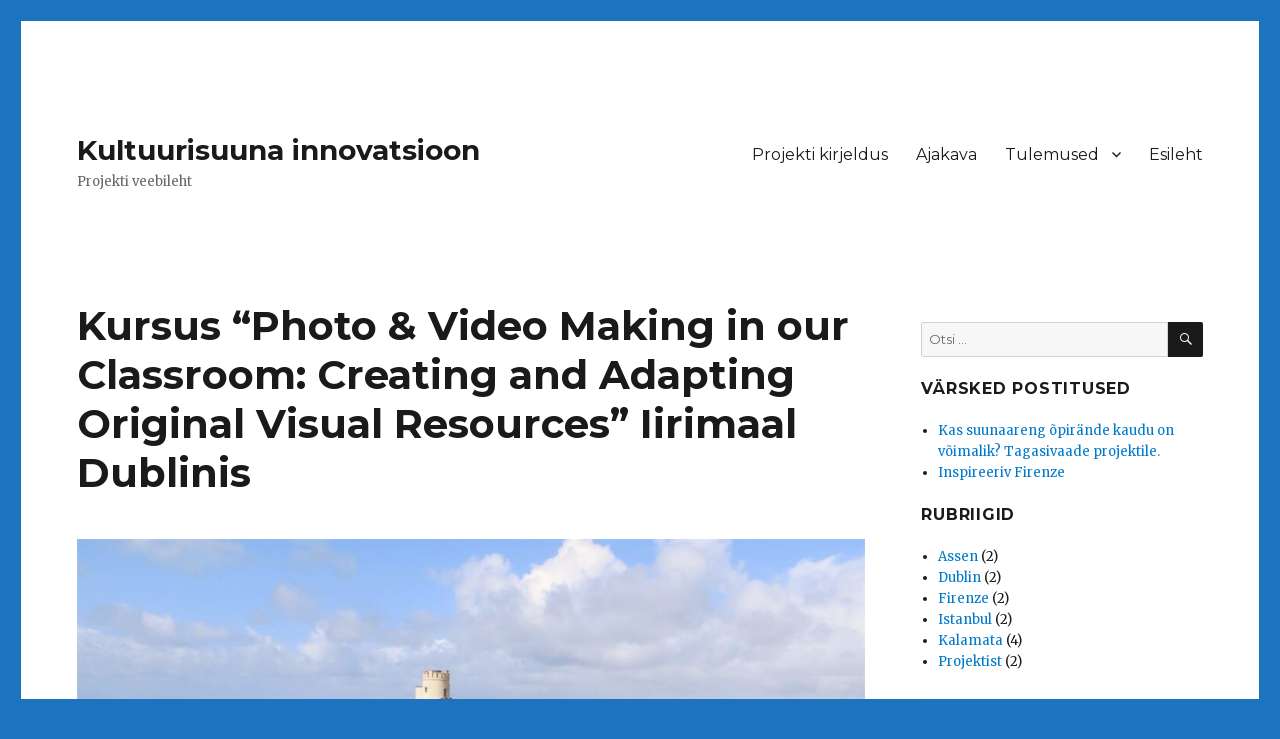

--- FILE ---
content_type: text/html; charset=UTF-8
request_url: https://tammegymnaasium.ee/ku/2019/08/30/kursus-photo-video-making-in-our-classroom-creating-and-adapting-original-visual-resources-iirimaal-dublinis/
body_size: 9809
content:
<!DOCTYPE html>
<html lang="et" class="no-js">
<head>
	<meta charset="UTF-8">
	<meta name="viewport" content="width=device-width, initial-scale=1">
	<link rel="profile" href="https://gmpg.org/xfn/11">
		<script>(function(html){html.className = html.className.replace(/\bno-js\b/,'js')})(document.documentElement);</script>
<title>Kursus “Photo &#038; Video Making in our Classroom: Creating and Adapting Original Visual Resources” Iirimaal Dublinis &#8211; Kultuurisuuna innovatsioon</title>
<meta name='robots' content='max-image-preview:large' />
<link rel='dns-prefetch' href='//fonts.googleapis.com' />
<link href='https://fonts.gstatic.com' crossorigin rel='preconnect' />
<link rel="alternate" type="application/rss+xml" title="Kultuurisuuna innovatsioon &raquo; RSS" href="https://tammegymnaasium.ee/ku/feed/" />
<script>
window._wpemojiSettings = {"baseUrl":"https:\/\/s.w.org\/images\/core\/emoji\/14.0.0\/72x72\/","ext":".png","svgUrl":"https:\/\/s.w.org\/images\/core\/emoji\/14.0.0\/svg\/","svgExt":".svg","source":{"concatemoji":"https:\/\/tammegymnaasium.ee\/ku\/wp-includes\/js\/wp-emoji-release.min.js?ver=6.1.9"}};
/*! This file is auto-generated */
!function(e,a,t){var n,r,o,i=a.createElement("canvas"),p=i.getContext&&i.getContext("2d");function s(e,t){var a=String.fromCharCode,e=(p.clearRect(0,0,i.width,i.height),p.fillText(a.apply(this,e),0,0),i.toDataURL());return p.clearRect(0,0,i.width,i.height),p.fillText(a.apply(this,t),0,0),e===i.toDataURL()}function c(e){var t=a.createElement("script");t.src=e,t.defer=t.type="text/javascript",a.getElementsByTagName("head")[0].appendChild(t)}for(o=Array("flag","emoji"),t.supports={everything:!0,everythingExceptFlag:!0},r=0;r<o.length;r++)t.supports[o[r]]=function(e){if(p&&p.fillText)switch(p.textBaseline="top",p.font="600 32px Arial",e){case"flag":return s([127987,65039,8205,9895,65039],[127987,65039,8203,9895,65039])?!1:!s([55356,56826,55356,56819],[55356,56826,8203,55356,56819])&&!s([55356,57332,56128,56423,56128,56418,56128,56421,56128,56430,56128,56423,56128,56447],[55356,57332,8203,56128,56423,8203,56128,56418,8203,56128,56421,8203,56128,56430,8203,56128,56423,8203,56128,56447]);case"emoji":return!s([129777,127995,8205,129778,127999],[129777,127995,8203,129778,127999])}return!1}(o[r]),t.supports.everything=t.supports.everything&&t.supports[o[r]],"flag"!==o[r]&&(t.supports.everythingExceptFlag=t.supports.everythingExceptFlag&&t.supports[o[r]]);t.supports.everythingExceptFlag=t.supports.everythingExceptFlag&&!t.supports.flag,t.DOMReady=!1,t.readyCallback=function(){t.DOMReady=!0},t.supports.everything||(n=function(){t.readyCallback()},a.addEventListener?(a.addEventListener("DOMContentLoaded",n,!1),e.addEventListener("load",n,!1)):(e.attachEvent("onload",n),a.attachEvent("onreadystatechange",function(){"complete"===a.readyState&&t.readyCallback()})),(e=t.source||{}).concatemoji?c(e.concatemoji):e.wpemoji&&e.twemoji&&(c(e.twemoji),c(e.wpemoji)))}(window,document,window._wpemojiSettings);
</script>
<style>
img.wp-smiley,
img.emoji {
	display: inline !important;
	border: none !important;
	box-shadow: none !important;
	height: 1em !important;
	width: 1em !important;
	margin: 0 0.07em !important;
	vertical-align: -0.1em !important;
	background: none !important;
	padding: 0 !important;
}
</style>
	<link rel='stylesheet' id='wp-block-library-css' href='https://tammegymnaasium.ee/ku/wp-includes/css/dist/block-library/style.min.css?ver=6.1.9' media='all' />
<style id='wp-block-library-theme-inline-css'>
.wp-block-audio figcaption{color:#555;font-size:13px;text-align:center}.is-dark-theme .wp-block-audio figcaption{color:hsla(0,0%,100%,.65)}.wp-block-audio{margin:0 0 1em}.wp-block-code{border:1px solid #ccc;border-radius:4px;font-family:Menlo,Consolas,monaco,monospace;padding:.8em 1em}.wp-block-embed figcaption{color:#555;font-size:13px;text-align:center}.is-dark-theme .wp-block-embed figcaption{color:hsla(0,0%,100%,.65)}.wp-block-embed{margin:0 0 1em}.blocks-gallery-caption{color:#555;font-size:13px;text-align:center}.is-dark-theme .blocks-gallery-caption{color:hsla(0,0%,100%,.65)}.wp-block-image figcaption{color:#555;font-size:13px;text-align:center}.is-dark-theme .wp-block-image figcaption{color:hsla(0,0%,100%,.65)}.wp-block-image{margin:0 0 1em}.wp-block-pullquote{border-top:4px solid;border-bottom:4px solid;margin-bottom:1.75em;color:currentColor}.wp-block-pullquote__citation,.wp-block-pullquote cite,.wp-block-pullquote footer{color:currentColor;text-transform:uppercase;font-size:.8125em;font-style:normal}.wp-block-quote{border-left:.25em solid;margin:0 0 1.75em;padding-left:1em}.wp-block-quote cite,.wp-block-quote footer{color:currentColor;font-size:.8125em;position:relative;font-style:normal}.wp-block-quote.has-text-align-right{border-left:none;border-right:.25em solid;padding-left:0;padding-right:1em}.wp-block-quote.has-text-align-center{border:none;padding-left:0}.wp-block-quote.is-large,.wp-block-quote.is-style-large,.wp-block-quote.is-style-plain{border:none}.wp-block-search .wp-block-search__label{font-weight:700}.wp-block-search__button{border:1px solid #ccc;padding:.375em .625em}:where(.wp-block-group.has-background){padding:1.25em 2.375em}.wp-block-separator.has-css-opacity{opacity:.4}.wp-block-separator{border:none;border-bottom:2px solid;margin-left:auto;margin-right:auto}.wp-block-separator.has-alpha-channel-opacity{opacity:1}.wp-block-separator:not(.is-style-wide):not(.is-style-dots){width:100px}.wp-block-separator.has-background:not(.is-style-dots){border-bottom:none;height:1px}.wp-block-separator.has-background:not(.is-style-wide):not(.is-style-dots){height:2px}.wp-block-table{margin:"0 0 1em 0"}.wp-block-table thead{border-bottom:3px solid}.wp-block-table tfoot{border-top:3px solid}.wp-block-table td,.wp-block-table th{word-break:normal}.wp-block-table figcaption{color:#555;font-size:13px;text-align:center}.is-dark-theme .wp-block-table figcaption{color:hsla(0,0%,100%,.65)}.wp-block-video figcaption{color:#555;font-size:13px;text-align:center}.is-dark-theme .wp-block-video figcaption{color:hsla(0,0%,100%,.65)}.wp-block-video{margin:0 0 1em}.wp-block-template-part.has-background{padding:1.25em 2.375em;margin-top:0;margin-bottom:0}
</style>
<link rel='stylesheet' id='classic-theme-styles-css' href='https://tammegymnaasium.ee/ku/wp-includes/css/classic-themes.min.css?ver=1' media='all' />
<style id='global-styles-inline-css'>
body{--wp--preset--color--black: #000000;--wp--preset--color--cyan-bluish-gray: #abb8c3;--wp--preset--color--white: #fff;--wp--preset--color--pale-pink: #f78da7;--wp--preset--color--vivid-red: #cf2e2e;--wp--preset--color--luminous-vivid-orange: #ff6900;--wp--preset--color--luminous-vivid-amber: #fcb900;--wp--preset--color--light-green-cyan: #7bdcb5;--wp--preset--color--vivid-green-cyan: #00d084;--wp--preset--color--pale-cyan-blue: #8ed1fc;--wp--preset--color--vivid-cyan-blue: #0693e3;--wp--preset--color--vivid-purple: #9b51e0;--wp--preset--color--dark-gray: #1a1a1a;--wp--preset--color--medium-gray: #686868;--wp--preset--color--light-gray: #e5e5e5;--wp--preset--color--blue-gray: #4d545c;--wp--preset--color--bright-blue: #007acc;--wp--preset--color--light-blue: #9adffd;--wp--preset--color--dark-brown: #402b30;--wp--preset--color--medium-brown: #774e24;--wp--preset--color--dark-red: #640c1f;--wp--preset--color--bright-red: #ff675f;--wp--preset--color--yellow: #ffef8e;--wp--preset--gradient--vivid-cyan-blue-to-vivid-purple: linear-gradient(135deg,rgba(6,147,227,1) 0%,rgb(155,81,224) 100%);--wp--preset--gradient--light-green-cyan-to-vivid-green-cyan: linear-gradient(135deg,rgb(122,220,180) 0%,rgb(0,208,130) 100%);--wp--preset--gradient--luminous-vivid-amber-to-luminous-vivid-orange: linear-gradient(135deg,rgba(252,185,0,1) 0%,rgba(255,105,0,1) 100%);--wp--preset--gradient--luminous-vivid-orange-to-vivid-red: linear-gradient(135deg,rgba(255,105,0,1) 0%,rgb(207,46,46) 100%);--wp--preset--gradient--very-light-gray-to-cyan-bluish-gray: linear-gradient(135deg,rgb(238,238,238) 0%,rgb(169,184,195) 100%);--wp--preset--gradient--cool-to-warm-spectrum: linear-gradient(135deg,rgb(74,234,220) 0%,rgb(151,120,209) 20%,rgb(207,42,186) 40%,rgb(238,44,130) 60%,rgb(251,105,98) 80%,rgb(254,248,76) 100%);--wp--preset--gradient--blush-light-purple: linear-gradient(135deg,rgb(255,206,236) 0%,rgb(152,150,240) 100%);--wp--preset--gradient--blush-bordeaux: linear-gradient(135deg,rgb(254,205,165) 0%,rgb(254,45,45) 50%,rgb(107,0,62) 100%);--wp--preset--gradient--luminous-dusk: linear-gradient(135deg,rgb(255,203,112) 0%,rgb(199,81,192) 50%,rgb(65,88,208) 100%);--wp--preset--gradient--pale-ocean: linear-gradient(135deg,rgb(255,245,203) 0%,rgb(182,227,212) 50%,rgb(51,167,181) 100%);--wp--preset--gradient--electric-grass: linear-gradient(135deg,rgb(202,248,128) 0%,rgb(113,206,126) 100%);--wp--preset--gradient--midnight: linear-gradient(135deg,rgb(2,3,129) 0%,rgb(40,116,252) 100%);--wp--preset--duotone--dark-grayscale: url('#wp-duotone-dark-grayscale');--wp--preset--duotone--grayscale: url('#wp-duotone-grayscale');--wp--preset--duotone--purple-yellow: url('#wp-duotone-purple-yellow');--wp--preset--duotone--blue-red: url('#wp-duotone-blue-red');--wp--preset--duotone--midnight: url('#wp-duotone-midnight');--wp--preset--duotone--magenta-yellow: url('#wp-duotone-magenta-yellow');--wp--preset--duotone--purple-green: url('#wp-duotone-purple-green');--wp--preset--duotone--blue-orange: url('#wp-duotone-blue-orange');--wp--preset--font-size--small: 13px;--wp--preset--font-size--medium: 20px;--wp--preset--font-size--large: 36px;--wp--preset--font-size--x-large: 42px;--wp--preset--spacing--20: 0.44rem;--wp--preset--spacing--30: 0.67rem;--wp--preset--spacing--40: 1rem;--wp--preset--spacing--50: 1.5rem;--wp--preset--spacing--60: 2.25rem;--wp--preset--spacing--70: 3.38rem;--wp--preset--spacing--80: 5.06rem;}:where(.is-layout-flex){gap: 0.5em;}body .is-layout-flow > .alignleft{float: left;margin-inline-start: 0;margin-inline-end: 2em;}body .is-layout-flow > .alignright{float: right;margin-inline-start: 2em;margin-inline-end: 0;}body .is-layout-flow > .aligncenter{margin-left: auto !important;margin-right: auto !important;}body .is-layout-constrained > .alignleft{float: left;margin-inline-start: 0;margin-inline-end: 2em;}body .is-layout-constrained > .alignright{float: right;margin-inline-start: 2em;margin-inline-end: 0;}body .is-layout-constrained > .aligncenter{margin-left: auto !important;margin-right: auto !important;}body .is-layout-constrained > :where(:not(.alignleft):not(.alignright):not(.alignfull)){max-width: var(--wp--style--global--content-size);margin-left: auto !important;margin-right: auto !important;}body .is-layout-constrained > .alignwide{max-width: var(--wp--style--global--wide-size);}body .is-layout-flex{display: flex;}body .is-layout-flex{flex-wrap: wrap;align-items: center;}body .is-layout-flex > *{margin: 0;}:where(.wp-block-columns.is-layout-flex){gap: 2em;}.has-black-color{color: var(--wp--preset--color--black) !important;}.has-cyan-bluish-gray-color{color: var(--wp--preset--color--cyan-bluish-gray) !important;}.has-white-color{color: var(--wp--preset--color--white) !important;}.has-pale-pink-color{color: var(--wp--preset--color--pale-pink) !important;}.has-vivid-red-color{color: var(--wp--preset--color--vivid-red) !important;}.has-luminous-vivid-orange-color{color: var(--wp--preset--color--luminous-vivid-orange) !important;}.has-luminous-vivid-amber-color{color: var(--wp--preset--color--luminous-vivid-amber) !important;}.has-light-green-cyan-color{color: var(--wp--preset--color--light-green-cyan) !important;}.has-vivid-green-cyan-color{color: var(--wp--preset--color--vivid-green-cyan) !important;}.has-pale-cyan-blue-color{color: var(--wp--preset--color--pale-cyan-blue) !important;}.has-vivid-cyan-blue-color{color: var(--wp--preset--color--vivid-cyan-blue) !important;}.has-vivid-purple-color{color: var(--wp--preset--color--vivid-purple) !important;}.has-black-background-color{background-color: var(--wp--preset--color--black) !important;}.has-cyan-bluish-gray-background-color{background-color: var(--wp--preset--color--cyan-bluish-gray) !important;}.has-white-background-color{background-color: var(--wp--preset--color--white) !important;}.has-pale-pink-background-color{background-color: var(--wp--preset--color--pale-pink) !important;}.has-vivid-red-background-color{background-color: var(--wp--preset--color--vivid-red) !important;}.has-luminous-vivid-orange-background-color{background-color: var(--wp--preset--color--luminous-vivid-orange) !important;}.has-luminous-vivid-amber-background-color{background-color: var(--wp--preset--color--luminous-vivid-amber) !important;}.has-light-green-cyan-background-color{background-color: var(--wp--preset--color--light-green-cyan) !important;}.has-vivid-green-cyan-background-color{background-color: var(--wp--preset--color--vivid-green-cyan) !important;}.has-pale-cyan-blue-background-color{background-color: var(--wp--preset--color--pale-cyan-blue) !important;}.has-vivid-cyan-blue-background-color{background-color: var(--wp--preset--color--vivid-cyan-blue) !important;}.has-vivid-purple-background-color{background-color: var(--wp--preset--color--vivid-purple) !important;}.has-black-border-color{border-color: var(--wp--preset--color--black) !important;}.has-cyan-bluish-gray-border-color{border-color: var(--wp--preset--color--cyan-bluish-gray) !important;}.has-white-border-color{border-color: var(--wp--preset--color--white) !important;}.has-pale-pink-border-color{border-color: var(--wp--preset--color--pale-pink) !important;}.has-vivid-red-border-color{border-color: var(--wp--preset--color--vivid-red) !important;}.has-luminous-vivid-orange-border-color{border-color: var(--wp--preset--color--luminous-vivid-orange) !important;}.has-luminous-vivid-amber-border-color{border-color: var(--wp--preset--color--luminous-vivid-amber) !important;}.has-light-green-cyan-border-color{border-color: var(--wp--preset--color--light-green-cyan) !important;}.has-vivid-green-cyan-border-color{border-color: var(--wp--preset--color--vivid-green-cyan) !important;}.has-pale-cyan-blue-border-color{border-color: var(--wp--preset--color--pale-cyan-blue) !important;}.has-vivid-cyan-blue-border-color{border-color: var(--wp--preset--color--vivid-cyan-blue) !important;}.has-vivid-purple-border-color{border-color: var(--wp--preset--color--vivid-purple) !important;}.has-vivid-cyan-blue-to-vivid-purple-gradient-background{background: var(--wp--preset--gradient--vivid-cyan-blue-to-vivid-purple) !important;}.has-light-green-cyan-to-vivid-green-cyan-gradient-background{background: var(--wp--preset--gradient--light-green-cyan-to-vivid-green-cyan) !important;}.has-luminous-vivid-amber-to-luminous-vivid-orange-gradient-background{background: var(--wp--preset--gradient--luminous-vivid-amber-to-luminous-vivid-orange) !important;}.has-luminous-vivid-orange-to-vivid-red-gradient-background{background: var(--wp--preset--gradient--luminous-vivid-orange-to-vivid-red) !important;}.has-very-light-gray-to-cyan-bluish-gray-gradient-background{background: var(--wp--preset--gradient--very-light-gray-to-cyan-bluish-gray) !important;}.has-cool-to-warm-spectrum-gradient-background{background: var(--wp--preset--gradient--cool-to-warm-spectrum) !important;}.has-blush-light-purple-gradient-background{background: var(--wp--preset--gradient--blush-light-purple) !important;}.has-blush-bordeaux-gradient-background{background: var(--wp--preset--gradient--blush-bordeaux) !important;}.has-luminous-dusk-gradient-background{background: var(--wp--preset--gradient--luminous-dusk) !important;}.has-pale-ocean-gradient-background{background: var(--wp--preset--gradient--pale-ocean) !important;}.has-electric-grass-gradient-background{background: var(--wp--preset--gradient--electric-grass) !important;}.has-midnight-gradient-background{background: var(--wp--preset--gradient--midnight) !important;}.has-small-font-size{font-size: var(--wp--preset--font-size--small) !important;}.has-medium-font-size{font-size: var(--wp--preset--font-size--medium) !important;}.has-large-font-size{font-size: var(--wp--preset--font-size--large) !important;}.has-x-large-font-size{font-size: var(--wp--preset--font-size--x-large) !important;}
.wp-block-navigation a:where(:not(.wp-element-button)){color: inherit;}
:where(.wp-block-columns.is-layout-flex){gap: 2em;}
.wp-block-pullquote{font-size: 1.5em;line-height: 1.6;}
</style>
<link rel='stylesheet' id='twentysixteen-fonts-css' href='https://fonts.googleapis.com/css?family=Merriweather%3A400%2C700%2C900%2C400italic%2C700italic%2C900italic%7CMontserrat%3A400%2C700%7CInconsolata%3A400&#038;subset=latin%2Clatin-ext&#038;display=fallback' media='all' />
<link rel='stylesheet' id='genericons-css' href='https://tammegymnaasium.ee/ku/wp-content/themes/twentysixteen/genericons/genericons.css?ver=20201208' media='all' />
<link rel='stylesheet' id='twentysixteen-style-css' href='https://tammegymnaasium.ee/ku/wp-content/themes/twentysixteen/style.css?ver=20221101' media='all' />
<link rel='stylesheet' id='twentysixteen-block-style-css' href='https://tammegymnaasium.ee/ku/wp-content/themes/twentysixteen/css/blocks.css?ver=20221004' media='all' />
<!--[if lt IE 10]>
<link rel='stylesheet' id='twentysixteen-ie-css' href='https://tammegymnaasium.ee/ku/wp-content/themes/twentysixteen/css/ie.css?ver=20170530' media='all' />
<![endif]-->
<!--[if lt IE 9]>
<link rel='stylesheet' id='twentysixteen-ie8-css' href='https://tammegymnaasium.ee/ku/wp-content/themes/twentysixteen/css/ie8.css?ver=20170530' media='all' />
<![endif]-->
<!--[if lt IE 8]>
<link rel='stylesheet' id='twentysixteen-ie7-css' href='https://tammegymnaasium.ee/ku/wp-content/themes/twentysixteen/css/ie7.css?ver=20170530' media='all' />
<![endif]-->
<link rel='stylesheet' id='slb_core-css' href='https://tammegymnaasium.ee/ku/wp-content/plugins/simple-lightbox/client/css/app.css?ver=2.9.4' media='all' />
<!--[if lt IE 9]>
<script src='https://tammegymnaasium.ee/ku/wp-content/themes/twentysixteen/js/html5.js?ver=3.7.3' id='twentysixteen-html5-js'></script>
<![endif]-->
<script src='https://tammegymnaasium.ee/ku/wp-includes/js/jquery/jquery.min.js?ver=3.6.1' id='jquery-core-js'></script>
<script src='https://tammegymnaasium.ee/ku/wp-includes/js/jquery/jquery-migrate.min.js?ver=3.3.2' id='jquery-migrate-js'></script>
<link rel="https://api.w.org/" href="https://tammegymnaasium.ee/ku/wp-json/" /><link rel="alternate" type="application/json" href="https://tammegymnaasium.ee/ku/wp-json/wp/v2/posts/103" /><link rel="EditURI" type="application/rsd+xml" title="RSD" href="https://tammegymnaasium.ee/ku/xmlrpc.php?rsd" />
<link rel="wlwmanifest" type="application/wlwmanifest+xml" href="https://tammegymnaasium.ee/ku/wp-includes/wlwmanifest.xml" />
<meta name="generator" content="WordPress 6.1.9" />
<link rel="canonical" href="https://tammegymnaasium.ee/ku/2019/08/30/kursus-photo-video-making-in-our-classroom-creating-and-adapting-original-visual-resources-iirimaal-dublinis/" />
<link rel='shortlink' href='https://tammegymnaasium.ee/ku/?p=103' />
<link rel="alternate" type="application/json+oembed" href="https://tammegymnaasium.ee/ku/wp-json/oembed/1.0/embed?url=https%3A%2F%2Ftammegymnaasium.ee%2Fku%2F2019%2F08%2F30%2Fkursus-photo-video-making-in-our-classroom-creating-and-adapting-original-visual-resources-iirimaal-dublinis%2F" />
<link rel="alternate" type="text/xml+oembed" href="https://tammegymnaasium.ee/ku/wp-json/oembed/1.0/embed?url=https%3A%2F%2Ftammegymnaasium.ee%2Fku%2F2019%2F08%2F30%2Fkursus-photo-video-making-in-our-classroom-creating-and-adapting-original-visual-resources-iirimaal-dublinis%2F&#038;format=xml" />
<!-- start Simple Custom CSS and JS -->
<style>
.widget {
margin-bottom: 0;
  border-top: 0px;
}
#main {
margin-bottom: 30px;
}

.ainepassimenu .menu-item-145 {
  background: #eaeaea;
  padding: 20px;
}

.opistsenaariumid .menu-item-178 {
  background: #eaeaea;
  padding: 20px;
}</style>
<!-- end Simple Custom CSS and JS -->
<!-- Analytics by WP Statistics - https://wp-statistics.com -->
<style id="custom-background-css">
body.custom-background { background-color: #1e73be; }
</style>
	</head>

<body class="post-template-default single single-post postid-103 single-format-standard custom-background wp-embed-responsive">
<svg xmlns="http://www.w3.org/2000/svg" viewBox="0 0 0 0" width="0" height="0" focusable="false" role="none" style="visibility: hidden; position: absolute; left: -9999px; overflow: hidden;" ><defs><filter id="wp-duotone-dark-grayscale"><feColorMatrix color-interpolation-filters="sRGB" type="matrix" values=" .299 .587 .114 0 0 .299 .587 .114 0 0 .299 .587 .114 0 0 .299 .587 .114 0 0 " /><feComponentTransfer color-interpolation-filters="sRGB" ><feFuncR type="table" tableValues="0 0.498039215686" /><feFuncG type="table" tableValues="0 0.498039215686" /><feFuncB type="table" tableValues="0 0.498039215686" /><feFuncA type="table" tableValues="1 1" /></feComponentTransfer><feComposite in2="SourceGraphic" operator="in" /></filter></defs></svg><svg xmlns="http://www.w3.org/2000/svg" viewBox="0 0 0 0" width="0" height="0" focusable="false" role="none" style="visibility: hidden; position: absolute; left: -9999px; overflow: hidden;" ><defs><filter id="wp-duotone-grayscale"><feColorMatrix color-interpolation-filters="sRGB" type="matrix" values=" .299 .587 .114 0 0 .299 .587 .114 0 0 .299 .587 .114 0 0 .299 .587 .114 0 0 " /><feComponentTransfer color-interpolation-filters="sRGB" ><feFuncR type="table" tableValues="0 1" /><feFuncG type="table" tableValues="0 1" /><feFuncB type="table" tableValues="0 1" /><feFuncA type="table" tableValues="1 1" /></feComponentTransfer><feComposite in2="SourceGraphic" operator="in" /></filter></defs></svg><svg xmlns="http://www.w3.org/2000/svg" viewBox="0 0 0 0" width="0" height="0" focusable="false" role="none" style="visibility: hidden; position: absolute; left: -9999px; overflow: hidden;" ><defs><filter id="wp-duotone-purple-yellow"><feColorMatrix color-interpolation-filters="sRGB" type="matrix" values=" .299 .587 .114 0 0 .299 .587 .114 0 0 .299 .587 .114 0 0 .299 .587 .114 0 0 " /><feComponentTransfer color-interpolation-filters="sRGB" ><feFuncR type="table" tableValues="0.549019607843 0.988235294118" /><feFuncG type="table" tableValues="0 1" /><feFuncB type="table" tableValues="0.717647058824 0.254901960784" /><feFuncA type="table" tableValues="1 1" /></feComponentTransfer><feComposite in2="SourceGraphic" operator="in" /></filter></defs></svg><svg xmlns="http://www.w3.org/2000/svg" viewBox="0 0 0 0" width="0" height="0" focusable="false" role="none" style="visibility: hidden; position: absolute; left: -9999px; overflow: hidden;" ><defs><filter id="wp-duotone-blue-red"><feColorMatrix color-interpolation-filters="sRGB" type="matrix" values=" .299 .587 .114 0 0 .299 .587 .114 0 0 .299 .587 .114 0 0 .299 .587 .114 0 0 " /><feComponentTransfer color-interpolation-filters="sRGB" ><feFuncR type="table" tableValues="0 1" /><feFuncG type="table" tableValues="0 0.278431372549" /><feFuncB type="table" tableValues="0.592156862745 0.278431372549" /><feFuncA type="table" tableValues="1 1" /></feComponentTransfer><feComposite in2="SourceGraphic" operator="in" /></filter></defs></svg><svg xmlns="http://www.w3.org/2000/svg" viewBox="0 0 0 0" width="0" height="0" focusable="false" role="none" style="visibility: hidden; position: absolute; left: -9999px; overflow: hidden;" ><defs><filter id="wp-duotone-midnight"><feColorMatrix color-interpolation-filters="sRGB" type="matrix" values=" .299 .587 .114 0 0 .299 .587 .114 0 0 .299 .587 .114 0 0 .299 .587 .114 0 0 " /><feComponentTransfer color-interpolation-filters="sRGB" ><feFuncR type="table" tableValues="0 0" /><feFuncG type="table" tableValues="0 0.647058823529" /><feFuncB type="table" tableValues="0 1" /><feFuncA type="table" tableValues="1 1" /></feComponentTransfer><feComposite in2="SourceGraphic" operator="in" /></filter></defs></svg><svg xmlns="http://www.w3.org/2000/svg" viewBox="0 0 0 0" width="0" height="0" focusable="false" role="none" style="visibility: hidden; position: absolute; left: -9999px; overflow: hidden;" ><defs><filter id="wp-duotone-magenta-yellow"><feColorMatrix color-interpolation-filters="sRGB" type="matrix" values=" .299 .587 .114 0 0 .299 .587 .114 0 0 .299 .587 .114 0 0 .299 .587 .114 0 0 " /><feComponentTransfer color-interpolation-filters="sRGB" ><feFuncR type="table" tableValues="0.780392156863 1" /><feFuncG type="table" tableValues="0 0.949019607843" /><feFuncB type="table" tableValues="0.352941176471 0.470588235294" /><feFuncA type="table" tableValues="1 1" /></feComponentTransfer><feComposite in2="SourceGraphic" operator="in" /></filter></defs></svg><svg xmlns="http://www.w3.org/2000/svg" viewBox="0 0 0 0" width="0" height="0" focusable="false" role="none" style="visibility: hidden; position: absolute; left: -9999px; overflow: hidden;" ><defs><filter id="wp-duotone-purple-green"><feColorMatrix color-interpolation-filters="sRGB" type="matrix" values=" .299 .587 .114 0 0 .299 .587 .114 0 0 .299 .587 .114 0 0 .299 .587 .114 0 0 " /><feComponentTransfer color-interpolation-filters="sRGB" ><feFuncR type="table" tableValues="0.650980392157 0.403921568627" /><feFuncG type="table" tableValues="0 1" /><feFuncB type="table" tableValues="0.447058823529 0.4" /><feFuncA type="table" tableValues="1 1" /></feComponentTransfer><feComposite in2="SourceGraphic" operator="in" /></filter></defs></svg><svg xmlns="http://www.w3.org/2000/svg" viewBox="0 0 0 0" width="0" height="0" focusable="false" role="none" style="visibility: hidden; position: absolute; left: -9999px; overflow: hidden;" ><defs><filter id="wp-duotone-blue-orange"><feColorMatrix color-interpolation-filters="sRGB" type="matrix" values=" .299 .587 .114 0 0 .299 .587 .114 0 0 .299 .587 .114 0 0 .299 .587 .114 0 0 " /><feComponentTransfer color-interpolation-filters="sRGB" ><feFuncR type="table" tableValues="0.0980392156863 1" /><feFuncG type="table" tableValues="0 0.662745098039" /><feFuncB type="table" tableValues="0.847058823529 0.419607843137" /><feFuncA type="table" tableValues="1 1" /></feComponentTransfer><feComposite in2="SourceGraphic" operator="in" /></filter></defs></svg><div id="page" class="site">
	<div class="site-inner">
		<a class="skip-link screen-reader-text" href="#content">Liigu sisu juurde</a>

		<header id="masthead" class="site-header">
			<div class="site-header-main">
				<div class="site-branding">
					
											<p class="site-title"><a href="https://tammegymnaasium.ee/ku/" rel="home">Kultuurisuuna innovatsioon</a></p>
												<p class="site-description">Projekti veebileht</p>
									</div><!-- .site-branding -->

									<button id="menu-toggle" class="menu-toggle">Menüü</button>

					<div id="site-header-menu" class="site-header-menu">
													<nav id="site-navigation" class="main-navigation" aria-label="Peamenüü">
								<div class="menu-projekt-container"><ul id="menu-projekt" class="primary-menu"><li id="menu-item-9" class="menu-item menu-item-type-post_type menu-item-object-page menu-item-9"><a href="https://tammegymnaasium.ee/ku/projektist/">Projekti kirjeldus</a></li>
<li id="menu-item-20" class="menu-item menu-item-type-post_type menu-item-object-page menu-item-20"><a href="https://tammegymnaasium.ee/ku/ajakava/">Ajakava</a></li>
<li id="menu-item-35" class="menu-item menu-item-type-post_type menu-item-object-page menu-item-has-children menu-item-35"><a href="https://tammegymnaasium.ee/ku/tulemused/">Tulemused</a>
<ul class="sub-menu">
	<li id="menu-item-145" class="menu-item menu-item-type-post_type menu-item-object-page menu-item-has-children menu-item-145"><a href="https://tammegymnaasium.ee/ku/ainepassid/">Ainepassid</a>
	<ul class="sub-menu">
		<li id="menu-item-142" class="menu-item menu-item-type-post_type menu-item-object-page menu-item-142"><a href="https://tammegymnaasium.ee/ku/ainepass-kultuurisuuna-tutvustuskursus/">Kultuurisuuna tutvustuskursus</a></li>
		<li id="menu-item-166" class="menu-item menu-item-type-post_type menu-item-object-page menu-item-166"><a href="https://tammegymnaasium.ee/ku/20-sajandi-kultuurilugu/">20. sajandi kultuurilugu</a></li>
		<li id="menu-item-164" class="menu-item menu-item-type-post_type menu-item-object-page menu-item-164"><a href="https://tammegymnaasium.ee/ku/kultuuriprojekti-kursus-materiaalne-kultuur-usund-ja-muut/">Kultuuriprojekti kursus  (materiaalne kultuur, usund ja müüt)</a></li>
		<li id="menu-item-172" class="menu-item menu-item-type-post_type menu-item-object-page menu-item-172"><a href="https://tammegymnaasium.ee/ku/kultuuriprojekti-kursus-folkloor-ja-etnograafia/">Kultuuriprojekti kursus – folkloor ja etnograafia</a></li>
		<li id="menu-item-165" class="menu-item menu-item-type-post_type menu-item-object-page menu-item-165"><a href="https://tammegymnaasium.ee/ku/parandtehnoloogia-ja-rahvakunst/">Pärandtehnoloogia ja rahvakunst</a></li>
		<li id="menu-item-167" class="menu-item menu-item-type-post_type menu-item-object-page menu-item-167"><a href="https://tammegymnaasium.ee/ku/keskkonna-ja-kultuurilugu/">Keskkonna- ja kultuurilugu</a></li>
		<li id="menu-item-163" class="menu-item menu-item-type-post_type menu-item-object-page menu-item-163"><a href="https://tammegymnaasium.ee/ku/folkloorilugu/">Folkloorilugu</a></li>
	</ul>
</li>
	<li id="menu-item-178" class="menu-item menu-item-type-post_type menu-item-object-page menu-item-has-children menu-item-178"><a href="https://tammegymnaasium.ee/ku/opistsenaariumid/">Õpistsenaariumid</a>
	<ul class="sub-menu">
		<li id="menu-item-179" class="menu-item menu-item-type-post_type menu-item-object-page menu-item-179"><a href="https://tammegymnaasium.ee/ku/opistsenaarium-1/">Õpistsenaarium 1: düstoopia</a></li>
		<li id="menu-item-186" class="menu-item menu-item-type-post_type menu-item-object-page menu-item-186"><a href="https://tammegymnaasium.ee/ku/opistsenaarium-2/">Õpistsenaarium 2: raadiosaade Eesti heliloojast</a></li>
		<li id="menu-item-209" class="menu-item menu-item-type-post_type menu-item-object-page menu-item-209"><a href="https://tammegymnaasium.ee/ku/opistsenaarium-3/">Õpistsenaarium 3: vaikne kena kohakene</a></li>
		<li id="menu-item-252" class="menu-item menu-item-type-post_type menu-item-object-page menu-item-252"><a href="https://tammegymnaasium.ee/ku/opistsenaarium-4/">Õpistsenaarium 4: aeg ja kultuur said kokku teljel</a></li>
		<li id="menu-item-251" class="menu-item menu-item-type-post_type menu-item-object-page menu-item-251"><a href="https://tammegymnaasium.ee/ku/opistsenaarium-5/">Õpistsenaarium 5: mina arvan nii…</a></li>
		<li id="menu-item-256" class="menu-item menu-item-type-post_type menu-item-object-page menu-item-256"><a href="https://tammegymnaasium.ee/ku/opistsenaarium-6-kinda-lugu/">Õpistsenaarium 6: minu kinda lugu</a></li>
		<li id="menu-item-254" class="menu-item menu-item-type-post_type menu-item-object-page menu-item-254"><a href="https://tammegymnaasium.ee/ku/opistsenaarium-7-kaib-too-ja-kultuur-koos/">Õpistsenaarium 7: käib töö ja …kultuur koos</a></li>
		<li id="menu-item-253" class="menu-item menu-item-type-post_type menu-item-object-page menu-item-253"><a href="https://tammegymnaasium.ee/ku/opistsenaarium-8-virtuaalne-muuseum/">Õpistsenaarium 8: ma avan täna oma virtuaalse näituse</a></li>
	</ul>
</li>
</ul>
</li>
<li id="menu-item-24" class="menu-item menu-item-type-custom menu-item-object-custom menu-item-home menu-item-24"><a href="https://tammegymnaasium.ee/ku">Esileht</a></li>
</ul></div>							</nav><!-- .main-navigation -->
						
											</div><!-- .site-header-menu -->
							</div><!-- .site-header-main -->

					</header><!-- .site-header -->

		<div id="content" class="site-content">

<div id="primary" class="content-area">
	<main id="main" class="site-main">
		
<article id="post-103" class="post-103 post type-post status-publish format-standard has-post-thumbnail hentry category-dublin">
	<header class="entry-header">
		<h1 class="entry-title">Kursus “Photo &#038; Video Making in our Classroom: Creating and Adapting Original Visual Resources” Iirimaal Dublinis</h1>	</header><!-- .entry-header -->

	
	
		<div class="post-thumbnail">
			<img width="1200" height="675" src="https://tammegymnaasium.ee/ku/wp-content/uploads/2021/11/Iirimaa4-1200x675.jpg" class="attachment-post-thumbnail size-post-thumbnail wp-post-image" alt="" decoding="async" srcset="https://tammegymnaasium.ee/ku/wp-content/uploads/2021/11/Iirimaa4-1200x675.jpg 1200w, https://tammegymnaasium.ee/ku/wp-content/uploads/2021/11/Iirimaa4-300x169.jpg 300w, https://tammegymnaasium.ee/ku/wp-content/uploads/2021/11/Iirimaa4-1024x576.jpg 1024w, https://tammegymnaasium.ee/ku/wp-content/uploads/2021/11/Iirimaa4-768x432.jpg 768w, https://tammegymnaasium.ee/ku/wp-content/uploads/2021/11/Iirimaa4-1536x864.jpg 1536w, https://tammegymnaasium.ee/ku/wp-content/uploads/2021/11/Iirimaa4.jpg 1760w" sizes="(max-width: 709px) 85vw, (max-width: 909px) 67vw, (max-width: 984px) 60vw, (max-width: 1362px) 62vw, 840px" />	</div><!-- .post-thumbnail -->

	
	<div class="entry-content">
		<p><span style="font-weight: 400;">Autor: Maiu Nurka</span></p>
<p><span style="font-weight: 400;">Koolitusperiood: 12.08.2019-17.08.2019</span></p>
<p><b>Kursuse eesmärk</b></p>
<p><span style="font-weight: 400;">Minu eesmärk oli õppida tundma uusi digilahendusi ja nende rakendamise võimalusi, et kaasata kogetut ka õppetöösse oma klassiruumis ja sedakaudu mitmekesistada õppimist oma õpilastele jaoks.</span></p>
<p><span style="font-weight: 400;">Kursus keskendus erinevate video- ja fototöötluskeskkondade tutvustamisele ning praktiliste ülesannete kaudu nende rakendusvõimaluste vahetule kogemisele.</span></p>
<p><b>Õppija kogemus</b></p>
<p><span style="font-weight: 400;">Vormiliselt oli koolitus üles ehitatud osalejate pidevale omavahelisele suhtlemisele ja sel viisil erinevates riikides kasutusel oleva tava, kogemuse tundma õppimiseks. Nii algas näiteks koolitus sellega, et tutvusime erinevate liikumisülesannete kaudu üksteisega, vestluse kaudu loodi tuttavuse aste, mis võimaldas edaspidi paaris- ja rühmatöid mugavalt teha. Ühtlasi pidi iga osaleja oma riigi ja kooli haridussüsteemi põgusalt rääkima.</span></p>
<p><span style="font-weight: 400;">Koolitusel sain ülevaate ühtekokku 14 erinevast keskkonnast, mida sain praktiliste ülesannete kaudu ka järele proovile. See võimaldas luua ettekujutuse, kas ja kuidas soovin seda edaspidi oma õpilastega kasutada. Päris mitmed keskkonnad olid mulle ka juba tuttavad ja olin neid õppetöös juba varem kasutanud.</span></p>
<p><span style="font-weight: 400;">Kursuse lõputöö hõlmas rühmatööprojekti, millega oli aega tegeleda kaks päeva. Koostada tuli 2-3 minuti pikkune lühifilm enda valitud teemal. Kasutada tuli videotöötlusäppi (iMovie või Power Director), mida kursusel tutvustati.</span></p>
<p><b>Kursusel saadud teabe ja kogemuse edasine rakendamine õppetöös. Mõned näited</b></p>
<p><span style="font-weight: 400;">Kultuurisuuna praktika Pärnus ja Kihnus </span></p>
<p><span style="font-weight: 400;">Õpilastele pidas loengu Eesti loodusfotograaf Arne Ader ning tutvustas olulisemaid põhimõtteid, kuidas foto kaudu lugu jutustada. 11. klassi õpilastele järgnes juuni alguses praktika, mille vältel tuli neil lahendada erinevaid ülesandeid. Üks osa oli ka leida Pärnumaaga seonduv detail, tundmus, mida jäädvustada fotoloona. Rakendusena oli võimalik kasutada äppi Snapseed.</span></p>
<p><b>Pildid</b><span style="font-weight: 400;">: </span><a href="https://drive.google.com/file/d/14h3xsCn92cGb0UUj1LThuhzm9YHEwSmg/view?usp=sharing"><span style="font-weight: 400;">Kursuse viimane päev. Osalejad erinevatest riikidest</span></a></p>
<p><a href="https://drive.google.com/file/d/15X9ZMrRV7lJPYLuKYuAm9jBEFb7UkdJU/view?usp=sharing"><span style="font-weight: 400;">Thinglink kirjanduse tunnis</span></a></p>
<p><b>Õppetöös õpilastega kasutatud veebikeskkonnad, digivahendid, äpid</b></p>
<p>Padlet, Snapseed, v<span style="font-weight: 400;">ideotöötlusäpid Power Director (android), iMovie (Apple), </span><span style="font-weight: 400;">Youtube, </span><span style="font-weight: 400;">Canva, </span><span style="font-weight: 400;">Socrative, </span><span style="font-weight: 400;">Thinglink</span></p>
	</div><!-- .entry-content -->

	<footer class="entry-footer">
		<span class="byline"><span class="author vcard"><img alt='' src='https://secure.gravatar.com/avatar/e286dab695660cd630dbd36df48b9fe7?s=49&#038;d=mm&#038;r=g' srcset='https://secure.gravatar.com/avatar/e286dab695660cd630dbd36df48b9fe7?s=98&#038;d=mm&#038;r=g 2x' class='avatar avatar-49 photo' height='49' width='49' loading='lazy' decoding='async'/><span class="screen-reader-text">Autor </span> <a class="url fn n" href="https://tammegymnaasium.ee/ku/author/tuuli/">Õpiränne</a></span></span><span class="posted-on"><span class="screen-reader-text">Postitatud </span><a href="https://tammegymnaasium.ee/ku/2019/08/30/kursus-photo-video-making-in-our-classroom-creating-and-adapting-original-visual-resources-iirimaal-dublinis/" rel="bookmark"><time class="entry-date published" datetime="2019-08-30T18:38:11+03:00">30. aug. 2019</time><time class="updated" datetime="2022-02-25T13:33:27+02:00">25. veebr. 2022</time></a></span><span class="cat-links"><span class="screen-reader-text">Rubriigid </span><a href="https://tammegymnaasium.ee/ku/category/dublin/" rel="category tag">Dublin</a></span>			</footer><!-- .entry-footer -->
</article><!-- #post-103 -->

	<nav class="navigation post-navigation" aria-label="Postitused">
		<h2 class="screen-reader-text">Navigeerimine</h2>
		<div class="nav-links"><div class="nav-previous"><a href="https://tammegymnaasium.ee/ku/2019/08/29/photo-video-making-in-our-classroom-creating-and-adapting-original-visual-resources-dublinis-toimunud-kursus/" rel="prev"><span class="meta-nav" aria-hidden="true">Eelmine</span> <span class="screen-reader-text">Eelmine postitus:</span> <span class="post-title">“Photo &#038; Video Making in our Classroom: Creating and Adapting Original Visual Resources” &#8211; Dublinis toimunud kursus</span></a></div><div class="nav-next"><a href="https://tammegymnaasium.ee/ku/2019/09/19/oppimine-autentses-keskkonnas/" rel="next"><span class="meta-nav" aria-hidden="true">Järgmine</span> <span class="screen-reader-text">Järgmine postitus:</span> <span class="post-title">Õppimine autentses keskkonnas</span></a></div></div>
	</nav>
	</main><!-- .site-main -->

	
</div><!-- .content-area -->


	<aside id="secondary" class="sidebar widget-area">
		<section id="search-2" class="widget widget_search">
<form role="search" method="get" class="search-form" action="https://tammegymnaasium.ee/ku/">
	<label>
		<span class="screen-reader-text">Otsi:</span>
		<input type="search" class="search-field" placeholder="Otsi &hellip;" value="" name="s" />
	</label>
	<button type="submit" class="search-submit"><span class="screen-reader-text">Otsi</span></button>
</form>
</section>
		<section id="recent-posts-2" class="widget widget_recent_entries">
		<h2 class="widget-title">Värsked postitused</h2><nav aria-label="Värsked postitused">
		<ul>
											<li>
					<a href="https://tammegymnaasium.ee/ku/2021/12/19/tagasivaade-projektile/">Kas suunaareng õpirände kaudu on võimalik? Tagasivaade projektile.</a>
									</li>
											<li>
					<a href="https://tammegymnaasium.ee/ku/2020/03/05/inspireeriv-firenze/">Inspireeriv Firenze</a>
									</li>
					</ul>

		</nav></section><section id="categories-2" class="widget widget_categories"><h2 class="widget-title">Rubriigid</h2><nav aria-label="Rubriigid">
			<ul>
					<li class="cat-item cat-item-9"><a href="https://tammegymnaasium.ee/ku/category/assen/">Assen</a> (2)
</li>
	<li class="cat-item cat-item-8"><a href="https://tammegymnaasium.ee/ku/category/dublin/">Dublin</a> (2)
</li>
	<li class="cat-item cat-item-7"><a href="https://tammegymnaasium.ee/ku/category/firenze/">Firenze</a> (2)
</li>
	<li class="cat-item cat-item-5"><a href="https://tammegymnaasium.ee/ku/category/istanbul/">Istanbul</a> (2)
</li>
	<li class="cat-item cat-item-6"><a href="https://tammegymnaasium.ee/ku/category/kalamata/">Kalamata</a> (4)
</li>
	<li class="cat-item cat-item-1"><a href="https://tammegymnaasium.ee/ku/category/projektist/">Projektist</a> (2)
</li>
			</ul>

			</nav></section><section id="media_image-4" class="widget widget_media_image"><img width="300" height="66" src="https://tammegymnaasium.ee/ku/wp-content/uploads/2018/11/logosbeneficaireserasmusleft_et-1-300x66.jpg" class="image wp-image-47  attachment-medium size-medium" alt="" decoding="async" loading="lazy" style="max-width: 100%; height: auto;" srcset="https://tammegymnaasium.ee/ku/wp-content/uploads/2018/11/logosbeneficaireserasmusleft_et-1-300x66.jpg 300w, https://tammegymnaasium.ee/ku/wp-content/uploads/2018/11/logosbeneficaireserasmusleft_et-1-768x169.jpg 768w, https://tammegymnaasium.ee/ku/wp-content/uploads/2018/11/logosbeneficaireserasmusleft_et-1-1024x225.jpg 1024w, https://tammegymnaasium.ee/ku/wp-content/uploads/2018/11/logosbeneficaireserasmusleft_et-1-1200x264.jpg 1200w" sizes="(max-width: 300px) 85vw, 300px" /></section>	</aside><!-- .sidebar .widget-area -->

		</div><!-- .site-content -->

		<footer id="colophon" class="site-footer">
							<nav class="main-navigation" aria-label="Jaluse peamenüü">
					<div class="menu-projekt-container"><ul id="menu-projekt-1" class="primary-menu"><li class="menu-item menu-item-type-post_type menu-item-object-page menu-item-9"><a href="https://tammegymnaasium.ee/ku/projektist/">Projekti kirjeldus</a></li>
<li class="menu-item menu-item-type-post_type menu-item-object-page menu-item-20"><a href="https://tammegymnaasium.ee/ku/ajakava/">Ajakava</a></li>
<li class="menu-item menu-item-type-post_type menu-item-object-page menu-item-has-children menu-item-35"><a href="https://tammegymnaasium.ee/ku/tulemused/">Tulemused</a>
<ul class="sub-menu">
	<li class="menu-item menu-item-type-post_type menu-item-object-page menu-item-has-children menu-item-145"><a href="https://tammegymnaasium.ee/ku/ainepassid/">Ainepassid</a>
	<ul class="sub-menu">
		<li class="menu-item menu-item-type-post_type menu-item-object-page menu-item-142"><a href="https://tammegymnaasium.ee/ku/ainepass-kultuurisuuna-tutvustuskursus/">Kultuurisuuna tutvustuskursus</a></li>
		<li class="menu-item menu-item-type-post_type menu-item-object-page menu-item-166"><a href="https://tammegymnaasium.ee/ku/20-sajandi-kultuurilugu/">20. sajandi kultuurilugu</a></li>
		<li class="menu-item menu-item-type-post_type menu-item-object-page menu-item-164"><a href="https://tammegymnaasium.ee/ku/kultuuriprojekti-kursus-materiaalne-kultuur-usund-ja-muut/">Kultuuriprojekti kursus  (materiaalne kultuur, usund ja müüt)</a></li>
		<li class="menu-item menu-item-type-post_type menu-item-object-page menu-item-172"><a href="https://tammegymnaasium.ee/ku/kultuuriprojekti-kursus-folkloor-ja-etnograafia/">Kultuuriprojekti kursus – folkloor ja etnograafia</a></li>
		<li class="menu-item menu-item-type-post_type menu-item-object-page menu-item-165"><a href="https://tammegymnaasium.ee/ku/parandtehnoloogia-ja-rahvakunst/">Pärandtehnoloogia ja rahvakunst</a></li>
		<li class="menu-item menu-item-type-post_type menu-item-object-page menu-item-167"><a href="https://tammegymnaasium.ee/ku/keskkonna-ja-kultuurilugu/">Keskkonna- ja kultuurilugu</a></li>
		<li class="menu-item menu-item-type-post_type menu-item-object-page menu-item-163"><a href="https://tammegymnaasium.ee/ku/folkloorilugu/">Folkloorilugu</a></li>
	</ul>
</li>
	<li class="menu-item menu-item-type-post_type menu-item-object-page menu-item-has-children menu-item-178"><a href="https://tammegymnaasium.ee/ku/opistsenaariumid/">Õpistsenaariumid</a>
	<ul class="sub-menu">
		<li class="menu-item menu-item-type-post_type menu-item-object-page menu-item-179"><a href="https://tammegymnaasium.ee/ku/opistsenaarium-1/">Õpistsenaarium 1: düstoopia</a></li>
		<li class="menu-item menu-item-type-post_type menu-item-object-page menu-item-186"><a href="https://tammegymnaasium.ee/ku/opistsenaarium-2/">Õpistsenaarium 2: raadiosaade Eesti heliloojast</a></li>
		<li class="menu-item menu-item-type-post_type menu-item-object-page menu-item-209"><a href="https://tammegymnaasium.ee/ku/opistsenaarium-3/">Õpistsenaarium 3: vaikne kena kohakene</a></li>
		<li class="menu-item menu-item-type-post_type menu-item-object-page menu-item-252"><a href="https://tammegymnaasium.ee/ku/opistsenaarium-4/">Õpistsenaarium 4: aeg ja kultuur said kokku teljel</a></li>
		<li class="menu-item menu-item-type-post_type menu-item-object-page menu-item-251"><a href="https://tammegymnaasium.ee/ku/opistsenaarium-5/">Õpistsenaarium 5: mina arvan nii…</a></li>
		<li class="menu-item menu-item-type-post_type menu-item-object-page menu-item-256"><a href="https://tammegymnaasium.ee/ku/opistsenaarium-6-kinda-lugu/">Õpistsenaarium 6: minu kinda lugu</a></li>
		<li class="menu-item menu-item-type-post_type menu-item-object-page menu-item-254"><a href="https://tammegymnaasium.ee/ku/opistsenaarium-7-kaib-too-ja-kultuur-koos/">Õpistsenaarium 7: käib töö ja …kultuur koos</a></li>
		<li class="menu-item menu-item-type-post_type menu-item-object-page menu-item-253"><a href="https://tammegymnaasium.ee/ku/opistsenaarium-8-virtuaalne-muuseum/">Õpistsenaarium 8: ma avan täna oma virtuaalse näituse</a></li>
	</ul>
</li>
</ul>
</li>
<li class="menu-item menu-item-type-custom menu-item-object-custom menu-item-home menu-item-24"><a href="https://tammegymnaasium.ee/ku">Esileht</a></li>
</ul></div>				</nav><!-- .main-navigation -->
			
			
			<div class="site-info">
								<span class="site-title"><a href="https://tammegymnaasium.ee/ku/" rel="home">Kultuurisuuna innovatsioon</a></span>
								<a href="https://wordpress.org/" class="imprint">
					Kasutame WordPressi				</a>
			</div><!-- .site-info -->
		</footer><!-- .site-footer -->
	</div><!-- .site-inner -->
</div><!-- .site -->

<script src='https://tammegymnaasium.ee/ku/wp-content/themes/twentysixteen/js/skip-link-focus-fix.js?ver=20170530' id='twentysixteen-skip-link-focus-fix-js'></script>
<script id='twentysixteen-script-js-extra'>
var screenReaderText = {"expand":"laienda alammen\u00fc\u00fc","collapse":"koonda alammen\u00fc\u00fc"};
</script>
<script src='https://tammegymnaasium.ee/ku/wp-content/themes/twentysixteen/js/functions.js?ver=20211130' id='twentysixteen-script-js'></script>
<script type="text/javascript" id="slb_context">/* <![CDATA[ */if ( !!window.jQuery ) {(function($){$(document).ready(function(){if ( !!window.SLB ) { {$.extend(SLB, {"context":["public","user_guest"]});} }})})(jQuery);}/* ]]> */</script>
</body>
</html>
